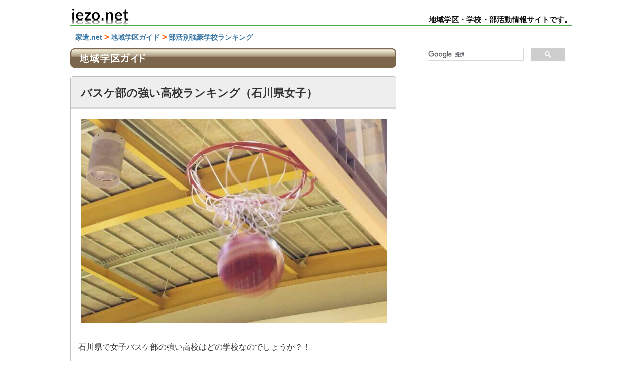

--- FILE ---
content_type: text/html; charset=UTF-8
request_url: https://www.iezo.net/tiikinavi/ishikawa/basketball_hw.html
body_size: 10374
content:
<!DOCTYPE html>
<html lang="ja">

<head>
	<meta charset="UTF-8">
	<title>バスケ部の強い高校ランキング（石川県女子）</title>
	<meta name="description" content="石川県で女子バスケ部の強い高校はどの地域のどの学校なのでしょうか？！過去の石川高校総体の結果をもとに見ていきたいと思います。">
	<meta name="keywords" content="高校,バスケ部,石川県">
	<script type="text/javascript">
	if((navigator.userAgent.indexOf('iPhone') > 0) || navigator.userAgent.indexOf('iPod') > 0 || navigator.userAgent.indexOf('Android') > 0) {
		document.write('<meta name="viewport" content="width=device-width, user-scalable=yes">');
	} else {
		document.write('<meta name="viewport" content="width=1000, user-scalable=yes">');
	}
	</script>
	<link rel="canonical" href="https://www.iezo.net/tiikinavi/ishikawa/basketball_hw.html">
	<link rel="stylesheet" type="text/css" href="../../common/css/base_rp.css">
	<link rel="stylesheet" type="text/css" href="../../common/css/tiikinavi_rp.css">
	<meta property="og:title" content="バスケ部の強い高校ランキング（石川県女子）" />
	<meta property="og:type" content="article" />
	<meta property="og:description" content="石川県で女子バスケ部の強い高校はどの地域のどの学校なのでしょうか？！過去の石川高校総体の結果をもとに見ていきたいと思います。" />
	<meta property="og:url" content="https://www.iezo.net/tiikinavi/ishikawa/basketball_hw.html" />
	<meta property="og:image" content="https://www.iezo.net/tiikinavi/aichi/images/basketball_hw.jpg" />
	<meta property="og:site_name" content="家造.net" />
	<meta property="og:locale" content="ja_JP" />
	<meta property="fb:app_id" content="254996871599568" />
	<meta name="twitter:card" content="summary_large_image">
	<meta name="twitter:site" content="@[iezonet]">
	<script async src="//pagead2.googlesyndication.com/pagead/js/adsbygoogle.js"></script>
	<script>
	     (adsbygoogle = window.adsbygoogle || []).push({
	          google_ad_client: "ca-pub-1265310620098574",
	          enable_page_level_ads: true
	     });
	</script> 
<!-- preconnect dns-prefetch -->
<link rel="preconnect dns-prefetch" href="//www.googletagmanager.com">
<link rel="preconnect dns-prefetch" href="//www.google-analytics.com">
<link rel="preconnect dns-prefetch" href="//ajax.googleapis.com">
<link rel="preconnect dns-prefetch" href="//cdnjs.cloudflare.com">
<link rel="preconnect dns-prefetch" href="//pagead2.googlesyndication.com">
<link rel="preconnect dns-prefetch" href="//googleads.g.doubleclick.net">
<link rel="preconnect dns-prefetch" href="//tpc.googlesyndication.com">
<link rel="preconnect dns-prefetch" href="//ad.doubleclick.net">
<link rel="preconnect dns-prefetch" href="//www.gstatic.com">
<link rel="preconnect dns-prefetch" href="//cse.google.com">
<link rel="preconnect dns-prefetch" href="//fonts.gstatic.com">
<link rel="preconnect dns-prefetch" href="//fonts.googleapis.com">
<link rel="preconnect dns-prefetch" href="//cms.quantserve.com">
<link rel="preconnect dns-prefetch" href="//secure.gravatar.com">
<link rel="preconnect dns-prefetch" href="//cdn.syndication.twimg.com">
<link rel="preconnect dns-prefetch" href="//cdn.jsdelivr.net">
<link rel="preconnect dns-prefetch" href="//images-fe.ssl-images-amazon.com">
<link rel="preconnect dns-prefetch" href="//completion.amazon.com">
<link rel="preconnect dns-prefetch" href="//m.media-amazon.com">
<link rel="preconnect dns-prefetch" href="//i.moshimo.com">
<link rel="preconnect dns-prefetch" href="//aml.valuecommerce.com">
<link rel="preconnect dns-prefetch" href="//dalc.valuecommerce.com">
<link rel="preconnect dns-prefetch" href="//dalb.valuecommerce.com">
</head>

<body>
	<div id="wrapper">
		<!--=============== ヘッダー ===============-->
		<div id="header" class="sp-none">
<div id="header_wrapper">
<a href="https://www.iezo.net/"><img id="logo" src="https://www.iezo.net/forum/wp-content/uploads/2021/07/logo.png" width="120px" alt="家造ネットHOME"/></a>
<span id="h1_index">地域学区・学校・部活動情報サイトです。</span>
</div>
</div>
<div class="pc-none">
<div class="mt20 txtcenter">
<a href="https://www.iezo.net/"><img src="https://www.iezo.net/forum/wp-content/uploads/2025/07/logo_s.jpg" alt="家造ネットHOME" width="200px"/></a>
</div>
<div class="navi">
<div class="navi-in">
<ul class="menu-mobile">
<li>
<a href="https://www.iezo.net/tiikinavi/bukatsu.html"><div class="caption-wrap"><div class="item-label">部活ランキング</div><div class="item-description sub-caption">ranking</div></div></a>
</li>
<li>
<a href="https://www.iezo.net/forum/"><div class="caption-wrap"><div class="item-label">部活大会結果</div><div class="item-description sub-caption">result</div></div></a>
</li>
</ul>
</div>
</div>

</div>


			<!--=============== ヘッダー ===============-->
			<div id="main">
				<!-- パンくず -->
				<div class="mt10">
					<p class="pankuzu"><a href="https://www.iezo.net/" class="pankuzulink">家造.net</a> <span class="pankuzu-arrow">&gt;</span> <a href="https://www.iezo.net/tiikinavi/" class="pankuzulink">地域学区ガイド</a> <span class="pankuzu-arrow">&gt;</span> <a href="https://www.iezo.net/tiikinavi/bukatsu.html" class="pankuzulink">部活別強豪学校ランキング</a></p>
				</div>
				<!-- /パンくず -->
				<!-- タイトル -->
				<div class="titlebar"> <img src="https://www.iezo.net/tiikinavi/images/guide_title.jpg" loading="lazy" /> </div>
				<!-- /タイトル -->
				<div class="tbox02">
					<!-- サブタイトル -->
					<h1 class="ttitle01">バスケ部の強い高校ランキング（石川県女子）</h1>
					<!-- /サブタイトル -->
							<!-- ad -->
							
							<!-- /ad -->
					<!-- 写真 -->
					<div class="mt20 mb30 ml20 mr20 br-pc"><img src="https://www.iezo.net/tiikinavi/aichi/images/basketball_hw.jpg" width="610" height="407" loading="lazy" border="0" alt="バスケットゴールに入ったボール"></div>
					<!-- 写真 -->
					<!-- リード -->
					<div class="mb40 ml15 mr10">
						<p>石川県で女子バスケ部の強い高校はどの学校なのでしょうか？！</p>
						<p>石川高校総体の各年度の結果をもとに見ていきたいと思います。</p>
					</div>
					<!-- /リード -->
					<div class="ml15 mb40 mr10">
						<h2 class="ttext08" id="rank_h">高校ランキング</h2> </div>
					<div class="ml10 mb40 mr10">
						<ul class="ranking_bukatsu">
							<li>鵬学園高校（私）<span class="yushou">七尾市</span></li>
							<li>日本航空高校石川（私）<span class="yushou">輪島市</span></li>
							<li>津幡高校<span class="yushou">津幡町</span></li>
							<li>金沢高校（私）<span class="yushou">金沢市</span></li>
							<li>金沢商業高校<span class="yushou">金沢市</span></li>
							<li>金沢錦丘高校<span class="yushou">金沢市</span></li>
							<li>金沢大学附属高校<span class="yushou">金沢市</span></li>
							<li>金沢西高校<span class="yushou">金沢市</span></li>
							<li>金沢泉丘高校<span class="yushou">金沢市</span></li>
							<li>金沢桜丘高校<span class="yushou">金沢市</span></li>
						</ul>
					</div>
					<!-- ad -->
					<div class="mb40 mt60">
<script async src="https://pagead2.googlesyndication.com/pagead/js/adsbygoogle.js"></script>
<ins class="adsbygoogle"
     style="display:block; text-align:center;"
     data-ad-layout="in-article"
     data-ad-format="fluid"
     data-ad-client="ca-pub-1265310620098574"
     data-ad-slot="2391588765"></ins>
<script>
     (adsbygoogle = window.adsbygoogle || []).push({});
</script>
</div>
					<!-- /ad -->
						<h2 class="ml10 mb20 mt60 mr10 ttext02_m" id="rank_h">高校総体 石川大会結果</h2> 
					<div class="tabs">
					<input id="tab-1" type="radio" name="tab-radio" checked>
					<label class="tab-label" for="tab-1">2025</label>
 
					<input id="tab-2" type="radio" name="tab-radio">
					<label class="tab-label" for="tab-2">2024</label>
 
					<input id="tab-3" type="radio" name="tab-radio">
					<label class="tab-label" for="tab-3">2023</label>
 
					<input id="tab-4" type="radio" name="tab-radio">
					<label class="tab-label" for="tab-4">2022</label>
 
					<input id="tab-5" type="radio" name="tab-radio">
					<label class="tab-label" for="tab-5">～2021</label>
					<div class="tab-content tab-1-content">
					<!-- タイトル -->
					<div class="ml15 mb40 mr10">
						<h3 class="ttext08" id="37">2025年石川高校総体</h3>
					</div>
					<!-- /タイトル -->
					<div class="ml10 mb40 mr10">
						<ol class="rank">
							<li value="1">鵬学園高校（私）<span class="yushou">七尾市</span></li>
							<li value="2">日本航空高校石川（私）<span class="yushou">輪島市</span></li>
							<li value="3">金沢高校（私）<span class="yushou">金沢市</span></li>
							<li value="3">津幡高校<span class="yushou">津幡町</span></li>
							<li value="5">金沢大学附属高校<span class="yushou">金沢市</span></li>
							<li value="5">金沢西高校<span class="yushou">金沢市</span></li>
							<li value="5">金沢商業高校<span class="yushou">金沢市</span></li>
							<li value="5">金沢桜丘高校<span class="yushou">金沢市</span></li>
						</ol>
					</div>
						<div id="btn06"><a href="https://www.iezo.net/forum/basketball-h/122879/" class="btn06">大会結果一覧</a></div>
					</div>
					<div class="tab-content tab-2-content">
					<!-- タイトル -->
					<div class="ml15 mb40 mr10">
						<h3 class="ttext08" id="36">2024年石川高校総体</h3>
					</div>
					<!-- /タイトル -->
					<div class="ml10 mb40 mr10">
						<ol class="rank">
							<li value="1">鵬学園高校（私）<span class="yushou">七尾市</span></li>
							<li value="2">津幡高校<span class="yushou">津幡町</span></li>
							<li value="3">日本航空高校石川（私）<span class="yushou">輪島市</span></li>
							<li value="3">金沢高校（私）<span class="yushou">金沢市</span></li>
							<li value="5">金沢泉丘高校<span class="yushou">金沢市</span></li>
							<li value="5">金沢大学附属高校<span class="yushou">金沢市</span></li>
							<li value="5">金沢桜丘高校<span class="yushou">金沢市</span></li>
							<li value="5">金沢西高校<span class="yushou">金沢市</span></li>
						</ol>
					</div>
						<div id="btn06"><a href="https://www.iezo.net/forum/basketball-h/97939/" class="btn06">大会結果一覧</a></div>
					</div>
					<div class="tab-content tab-3-content">
					<!-- タイトル -->
					<div class="ml15 mb40 mr10">
						<h3 class="ttext08" id="35">2023年石川高校総体</h3>
					</div>
					<!-- /タイトル -->
					<div class="ml10 mb40 mr10">
						<ol class="rank">
							<li value="1">日本航空高校石川（私）<span class="yushou">輪島市</span></li>
							<li value="2">津幡高校<span class="yushou">津幡町</span></li>
							<li value="3">鵬学園高校（私）<span class="yushou">七尾市</span></li>
							<li value="3">金沢高校（私）<span class="yushou">金沢市</span></li>
							<li value="5">金沢商業高校<span class="yushou">金沢市</span></li>
							<li value="5">金沢西高校<span class="yushou">金沢市</span></li>
							<li value="5">金沢泉丘高校<span class="yushou">金沢市</span></li>
							<li value="5">金沢大学附属高校<span class="yushou">金沢市</span></li>
						</ol>
					</div>
						<div id="btn06"><a href="https://www.iezo.net/forum/basketball-h/75084/" class="btn06">大会結果一覧</a></div>
					</div>
					<div class="tab-content tab-4-content">
					<!-- タイトル -->
					<div class="ml15 mb40 mr10">
						<h3 class="ttext08" id="34">2022年石川高校総体</h3>
					</div>
					<!-- /タイトル -->
					<div class="ml10 mb40 mr10">
						<ol class="rank">
							<li value="1">鵬学園高校（私）<span class="yushou">七尾市</span></li>
							<li value="2">日本航空高校石川（私）<span class="yushou">輪島市</span></li>
							<li value="3">金沢商業高校<span class="yushou">金沢市</span></li>
							<li value="3">金沢錦丘高校<span class="yushou">金沢市</span></li>
							<li value="5">金沢泉丘高校<span class="yushou">金沢市</span></li>
							<li value="5">小松高校<span class="yushou">小松市</span></li>
							<li value="5">星稜高校（私）<span class="yushou">金沢市</span></li>
							<li value="5">金沢大学附属高校<span class="yushou">金沢市</span></li>
						</ol>
					</div>
						<div id="btn06"><a href="https://www.iezo.net/forum/basketball-h/48690/" class="btn06">大会結果一覧</a></div>
					</div>
					<div class="tab-content tab-5-content">
					<!-- タイトル -->
					<div class="ml15 mb40 mr10">
						<h3 class="ttext08" id="33">2021年石川高校総体</h3>
					</div>
					<!-- /タイトル -->
					<div class="ml10 mb40 mr10">
						<ol class="rank">
							<li value="1">鵬学園高校（私）<span class="yushou">七尾市</span></li>
							<li value="2">津幡高校<span class="yushou">津幡町</span></li>
							<li value="3">金沢高校（私）<span class="yushou">金沢市</span></li>
							<li value="4">金沢西高校<span class="yushou">金沢市</span></li>
							<li value="5">金沢桜丘高校<span class="yushou">金沢市</span></li>
							<li value="5">金沢泉丘高校<span class="yushou">金沢市</span></li>
							<li value="5">星稜高校（私）<span class="yushou">金沢市</span></li>
							<li value="5">小松商業高校<span class="yushou">小松市</span></li>
						</ol>
					</div>
						<div id="btn06"><a href="https://www.iezo.net/forum/basketball-h/28506/" class="btn06">大会結果一覧</a></div>
					<!-- タイトル -->
					<div class="ml15 mb40 mr10">
						<h3 class="ttext08" id="32">2020年石川高校総体</h3>
						<p class="mt20">新型コロナウィルス感染拡大防止のため、大会は中止となりました。</p>
					</div>
					<!-- /タイトル -->
						<div id="btn06"><a href="https://www.iezo.net/forum/basketball-h/13445/" class="btn06">日程・組合せ・結果</a></div>
					<!-- タイトル -->
					<div class="ml15 mb40 mr10">
						<h3 class="ttext08" id="31">2019年石川高校総体</h3> </div>
					<!-- /タイトル -->
					<div class="ml10 mb40 mr10">
						<ol class="rank">
							<li value="1">鵬学園高校（私）<span class="yushou">七尾市</span></li>
							<li value="2">津幡高校<span class="yushou">津幡町</span></li>
							<li value="3">金沢商業高校<span class="yushou">金沢市</span></li>
							<li value="3">金沢西高校<span class="yushou">金沢市</span></li>
							<li value="5">小松商業高校<span class="yushou">小松市</span></li>
							<li value="5">金沢二水高校<span class="yushou">金沢市</span></li>
							<li value="5">金沢高校（私）<span class="yushou">金沢市</span></li>
							<li value="5">日本航空高校石川（私）<span class="yushou">輪島市</span></li>
						</ol>
					</div>
						<div id="btn06"><a href="https://www.iezo.net/forum/basketball-h/3359/" class="btn06">石川大会結果一覧</a></div>
					<!-- タイトル -->
					<div class="ml15 mb40 mr10">
						<h3 class="ttext08" id="30">平成30年石川高校総体</h3> </div>
					<!-- /タイトル -->
					<div class="ml10 mb40 mr10">
						<ol class="rank">
							<li value="1">津幡高校<span class="yushou">津幡町</span></li>
							<li value="2">鵬学園高校（私）<span class="yushou">七尾市</span></li>
							<li value="3">金沢西高校<span class="yushou">金沢市</span></li>
							<li value="3">金沢商業高校<span class="yushou">金沢市</span></li>
							<li value="5">小松商業高校<span class="yushou">小松市</span></li>
							<li value="5">金沢高校（私）<span class="yushou">金沢市</span></li>
							<li value="5">日本航空高校石川（私）<span class="yushou">輪島市</span></li>
							<li value="5">金沢学院高校（私）<span class="yushou">金沢市</span></li>
						</ol>
					</div>
					<!-- タイトル -->
					<div class="ml15 mb40 mr10">
						<h3 class="ttext08" id="29">平成29年石川高校総体</h3> </div>
					<!-- /タイトル -->
					<div class="ml10 mb40 mr10">
						<ol class="rank">
							<li value="1">津幡高校<span class="yushou">津幡町</span></li>
							<li value="2">鵬学園高校（私）<span class="yushou">七尾市</span></li>
							<li value="3">金沢高校（私）<span class="yushou">金沢市</span></li>
							<li value="3">金沢西高校<span class="yushou">金沢市</span></li>
							<li value="5">金沢商業高校<span class="yushou">金沢市</span></li>
							<li value="5">日本航空高校石川（私）<span class="yushou">輪島市</span></li>
							<li value="5">金沢学院高校（私）<span class="yushou">金沢市</span></li>
							<li value="5">小松商業高校<span class="yushou">小松市</span></li>
						</ol>
					</div>
					<!-- タイトル -->
					<div class="ml15 mb40 mr10">
						<h3 class="ttext08" id="28">平成28年石川高校総体</h3> </div>
					<!-- /タイトル -->
					<div class="ml10 mb40 mr10">
						<ol class="rank">
							<li value="1">津幡高校<span class="yushou">津幡町</span></li>
							<li value="2">鵬学園高校（私）<span class="yushou">七尾市</span></li>
							<li value="3">金沢西高校<span class="yushou">金沢市</span></li>
							<li value="3">金沢二水高校<span class="yushou">金沢市</span></li>
							<li value="5">日本航空高校石川（私）<span class="yushou">輪島市</span></li>
							<li value="5">金沢高校（私）<span class="yushou">金沢市</span></li>
							<li value="5">金沢学院高校（私）<span class="yushou">金沢市</span></li>
							<li value="5">小松明峰高校<span class="yushou">小松市</span></li>
						</ol>
					</div>
					<!-- タイトル -->
					<div class="ml15 mb40 mr10">
						<h3 class="ttext08" id="27">平成27年石川高校総体</h3> </div>
					<!-- /タイトル -->
					<div class="ml10 mb40 mr10">
						<ol class="rank">
							<li value="1">津幡高校<span class="yushou">津幡町</span></li>
							<li value="2">鵬学園高校（私）<span class="yushou">七尾市</span></li>
							<li value="3">金沢高校（私）<span class="yushou">金沢市</span></li>
							<li value="3">金沢西高校<span class="yushou">金沢市</span></li>
							<li value="5">金沢学院高校（私）<span class="yushou">金沢市</span></li>
							<li value="5">金沢商業高校<span class="yushou">金沢市</span></li>
							<li value="5">小松商業高校<span class="yushou">小松市</span></li>
							<li value="5">金沢二水高校<span class="yushou">金沢市</span></li>
						</ol>
					</div>
					</div>
					</div>
					<!-- ad -->
					
						<div id="btn06"><a href="https://www.iezo.net/forum/teaching-materials/82249/" class="btn06">中高生のための身長サプリ</a></div>
<div class="mb40 mt60">
<script async src="https://pagead2.googlesyndication.com/pagead/js/adsbygoogle.js"></script>
<ins class="adsbygoogle"
     style="display:block; text-align:center;"
     data-ad-layout="in-article"
     data-ad-format="fluid"
     data-ad-client="ca-pub-1265310620098574"
     data-ad-slot="4268966581"></ins>
<script>
     (adsbygoogle = window.adsbygoogle || []).push({});
</script>
</div>
					<div class="ml15 mr10">
						<p class="txtLL orange b">PR</p>
					</div>
					<!-- /ad -->
						<div class="mb30">
							<ul class="t_nav_bukken03">
								<li>
									<div id="btn07"><a href="https://www.infotop.jp/click.php?aid=344907&iid=88657" target="_blank" rel="noopener">バスケ上達法</a></div>
								</li>
								<li>
									<div id="btn07"><a href="https://www.infotop.jp/click.php?aid=344907&iid=86418" target="_blank" rel="noopener">ジャンプ力UPの方法</a></div>
								</li>
							</ul>
						</div>
					<div class="mb40 ml15 mr10">
						<p>各ランキングは、当サイト内で石川高校総体の過去4年間の成績を独自にポイント化して算出したものです。</p>
						<p>高校男子、中学校の強豪校については以下から。</p>
						<div class="mb30">
							<ul class="t_nav_bukken03">
								<li>
									<div id="btn07"><a href="basketball_j.html">中学男子</a></div>
								</li>
								<li>
									<div id="btn07"><a href="basketball_jw.html">中学女子</a></div>
								</li>
								<li>
									<div id="btn07"><a href="basketball_h.html">高校男子</a></div>
								</li>
							</ul>
						</div>
					</div>
					<!-- タイトル -->
					<div class="ml15 mb40 mr10">
						<h3 class="ttext08">その他の大会の結果</h3> </div>
					<!-- /タイトル -->
					<div class="w600">
						<div class="mb10">
							<div class="menu02">
								<label for="Panel6" class="mokuji"><span class="justified icon"></span><span class="ml30">ウィンターカップ予選</span></label>
								<input type="checkbox" id="Panel6" class="on-off" />
								<ul>
									<li><a href="https://www.iezo.net/forum/basketball-h/132933/">ウィンターカップ予選2025</a></li>
									<li><a href="https://www.iezo.net/forum/basketball-h/107372/">ウィンターカップ予選2024</a></li>
									<li><a href="https://www.iezo.net/forum/basketball-h/87314/">ウィンターカップ予選2023</a></li>
									<li><a href="https://www.iezo.net/forum/basketball-h/61045/">ウィンターカップ予選2022</a></li>
									<li><a href="https://www.iezo.net/forum/basketball-h/36084/">ウィンターカップ予選2021</a></li>
									<li><a href="https://www.iezo.net/forum/basketball-h/16713/">ウィンターカップ予選2020</a></li>
									<li><a href="https://www.iezo.net/forum/basketball-h/6238/">ウィンターカップ予選2019</a></li>
									<li><a href="https://www.iezo.net/forum/basketball-h/665/">ウィンターカップ予選2018</a></li>
								</ul>
							</div>
						</div>
					</div>
					<div class="w600">
						<div class="mb60">
							<div class="menu02">
								<label for="Panel7" class="mokuji"><span class="justified icon"></span><span class="ml30">新人大会</span></label>
								<input type="checkbox" id="Panel7" class="on-off" />
								<ul>
									<li><a href="https://www.iezo.net/forum/basketball-h/140899/">2025年度新人大会</a></li>
									<li><a href="https://www.iezo.net/forum/basketball-h/112676/">2024年度新人大会</a></li>
									<li><a href="https://www.iezo.net/forum/basketball-h/94638/">2023年度新人大会</a></li>
									<li><a href="https://www.iezo.net/forum/basketball-h/68695/">2022年度新人大会</a></li>
									<li><a href="https://www.iezo.net/forum/basketball-h/41850/">2021年度新人大会</a></li>
									<li><a href="https://www.iezo.net/forum/basketball-h/22929/">2020年度新人大会</a></li>
									<li><a href="https://www.iezo.net/forum/basketball-h/9389/">2019年度新人大会</a></li>
								</ul>
							</div>
						</div>
					</div>
					<!-- ad -->
					<a href="https://www.iezo.net/tiikinavi/bukatsu.html" class="b_rank link01">部活RANK<br>TOP</a>

					<!-- /ad -->
						<!-- link -->
											<h2 class="ml10 mb40 mt60 mr10 ttext02_m" id="rank_h">都道府県別高校バスケ強豪校</h2> 
					<div class="w600">
						<div class="mb10">
							<div class="menu02">
								<label for="Panel111" class="mokuji"><span class="justified icon"></span><span class="ml30">北海道・東北エリア</span></label>
								<input type="checkbox" id="Panel111" class="on-off" />
								<ul>
									<li><a href="https://www.iezo.net/tiikinavi/hokkaido/basketball_hw.html">北海道</a></li>
									<li><a href="https://www.iezo.net/tiikinavi/aomori/basketball_hw.html">青森県</a></li>
									<li><a href="https://www.iezo.net/tiikinavi/iwate/basketball_hw.html">岩手県</a></li>
									<li><a href="https://www.iezo.net/tiikinavi/akita/basketball_hw.html">秋田県</a></li>
									<li><a href="https://www.iezo.net/tiikinavi/miyagi/basketball_hw.html">宮城県</a></li>
									<li><a href="https://www.iezo.net/tiikinavi/yamagata/basketball_hw.html">山形県</a></li>
									<li><a href="https://www.iezo.net/tiikinavi/fukushima/basketball_hw.html">福島県</a></li>
								</ul>
							</div>
						</div>
					</div>
					<div class="w600">
						<div class="mb10">
							<div class="menu02">
								<label for="Panel222" class="mokuji"><span class="justified icon"></span><span class="ml30">関東エリア</span></label>
								<input type="checkbox" id="Panel222" class="on-off" />
								<ul>
									<li><a href="https://www.iezo.net/tiikinavi/tokyo/basketball_hw.html">東京都</a></li>
									<li><a href="https://www.iezo.net/tiikinavi/kanagawa/basketball_hw.html">神奈川県</a></li>
									<li><a href="https://www.iezo.net/tiikinavi/chiba/basketball_hw.html">千葉県</a></li>
									<li><a href="https://www.iezo.net/tiikinavi/saitama/basketball_hw.html">埼玉県</a></li>
									<li><a href="https://www.iezo.net/tiikinavi/ibaraki/basketball_hw.html">茨城県</a></li>
									<li><a href="https://www.iezo.net/tiikinavi/gunma/basketball_hw.html">群馬県</a></li>
									<li><a href="https://www.iezo.net/tiikinavi/tochigi/basketball_hw.html">栃木県</a></li>
								</ul>
							</div>
						</div>
					</div>
					<div class="w600">
						<div class="mb10">
							<div class="menu02">
								<label for="Panel333" class="mokuji"><span class="justified icon"></span><span class="ml30">甲信・北陸エリア</span></label>
								<input type="checkbox" id="Panel333" class="on-off" />
								<ul>
									<li><a href="https://www.iezo.net/tiikinavi/nagano/basketball_hw.html">長野県</a></li>
									<li><a href="https://www.iezo.net/tiikinavi/yamanashi/basketball_hw.html">山梨県</a></li>
									<li><a href="https://www.iezo.net/tiikinavi/niigata/basketball_hw.html">新潟県</a></li>
									<li><a href="https://www.iezo.net/tiikinavi/toyama/basketball_hw.html">富山県</a></li>
									<li><a href="https://www.iezo.net/tiikinavi/ishikawa/basketball_hw.html">石川県</a></li>
									<li><a href="https://www.iezo.net/tiikinavi/fukui/basketball_hw.html">福井県</a></li>
								</ul>
							</div>
						</div>
					</div>
					<div class="w600">
						<div class="mb10">
							<div class="menu02">
								<label for="Panel444" class="mokuji"><span class="justified icon"></span><span class="ml30">東海エリア</span></label>
								<input type="checkbox" id="Panel444" class="on-off" />
								<ul>
									<li><a href="https://www.iezo.net/tiikinavi/aichi/basketball_hw.html">愛知県</a></li>
									<li><a href="https://www.iezo.net/tiikinavi/gifu/basketball_hw.html">岐阜県</a></li>
									<li><a href="https://www.iezo.net/tiikinavi/mie/basketball_hw.html">三重県</a></li>
									<li><a href="https://www.iezo.net/tiikinavi/shizuoka/basketball_hw.html">静岡県</a></li>
								</ul>
							</div>
						</div>
					</div>
					<div class="w600">
						<div class="mb10">
							<div class="menu02">
								<label for="Panel555" class="mokuji"><span class="justified icon"></span><span class="ml30">関西エリア</span></label>
								<input type="checkbox" id="Panel555" class="on-off" />
								<ul>
									<li><a href="https://www.iezo.net/tiikinavi/osaka/basketball_hw.html">大阪府</a></li>
									<li><a href="https://www.iezo.net/tiikinavi/hyogo/basketball_hw.html">兵庫県</a></li>
									<li><a href="https://www.iezo.net/tiikinavi/kyoto/basketball_hw.html">京都府</a></li>
									<li><a href="https://www.iezo.net/tiikinavi/shiga/basketball_hw.html">滋賀県</a></li>
									<li><a href="https://www.iezo.net/tiikinavi/nara/basketball_hw.html">奈良県</a></li>
									<li><a href="https://www.iezo.net/tiikinavi/wakayama/basketball_hw.html">和歌山県</a></li>
								</ul>
							</div>
						</div>
					</div>
					<div class="w600">
						<div class="mb10">
							<div class="menu02">
								<label for="Panel666" class="mokuji"><span class="justified icon"></span><span class="ml30">中国エリア</span></label>
								<input type="checkbox" id="Panel666" class="on-off" />
								<ul>
									<li><a href="https://www.iezo.net/tiikinavi/hiroshima/basketball_hw.html">広島県</a></li>
									<li><a href="https://www.iezo.net/tiikinavi/okayama/basketball_hw.html">岡山県</a></li>
									<li><a href="https://www.iezo.net/tiikinavi/yamaguchi/basketball_hw.html">山口県</a></li>
									<li><a href="https://www.iezo.net/tiikinavi/shimane/basketball_hw.html">島根県</a></li>
									<li><a href="https://www.iezo.net/tiikinavi/tottori/basketball_hw.html">鳥取県</a></li>
								</ul>
							</div>
						</div>
					</div>
					<div class="w600">
						<div class="mb10">
							<div class="menu02">
								<label for="Panel777" class="mokuji"><span class="justified icon"></span><span class="ml30">四国エリア</span></label>
								<input type="checkbox" id="Panel777" class="on-off" />
								<ul>
									<li><a href="https://www.iezo.net/tiikinavi/ehime/basketball_hw.html">愛媛県</a></li>
									<li><a href="https://www.iezo.net/tiikinavi/tokushima/basketball_hw.html">徳島県</a></li>
									<li><a href="https://www.iezo.net/tiikinavi/kagawa/basketball_hw.html">香川県</a></li>
									<li><a href="https://www.iezo.net/tiikinavi/kochi/basketball_hw.html">高知県</a></li>
								</ul>
							</div>
						</div>
					</div>
					<div class="w600">
						<div class="mb60">
							<div class="menu02">
								<label for="Panel888" class="mokuji"><span class="justified icon"></span><span class="ml30">九州エリア</span></label>
								<input type="checkbox" id="Panel888" class="on-off" />
								<ul>
									<li><a href="https://www.iezo.net/tiikinavi/fukuoka/basketball_hw.html">福岡県</a></li>
									<li><a href="https://www.iezo.net/tiikinavi/kagoshima/basketball_hw.html">鹿児島県</a></li>
									<li><a href="https://www.iezo.net/tiikinavi/kumamoto/basketball_hw.html">熊本県</a></li>
									<li><a href="https://www.iezo.net/tiikinavi/nagasaki/basketball_hw.html">長崎県</a></li>
									<li><a href="https://www.iezo.net/tiikinavi/miyazaki/basketball_hw.html">宮崎県</a></li>
									<li><a href="https://www.iezo.net/tiikinavi/oita/basketball_hw.html">大分県</a></li>
									<li><a href="https://www.iezo.net/tiikinavi/saga/basketball_hw.html">佐賀県</a></li>
									<li><a href="https://www.iezo.net/tiikinavi/okinawa/basketball_hw.html">沖縄県</a></li>
								</ul>
							</div>
						</div>
					</div>
							<div id="btn07"><a href="https://www.iezo.net/tiikinavi/basketball_hw.html" class="btn07">全国ランキング</a></div>
					<h2 class="ml10 mb40 mt60 mr10 ttext02_m" id="rank_h">高校バスケ大会結果と動画</h2> 
					<h3 class="ml10 mb40 mt60 mr10 ttext02_l">全国大会</h3>
					<div class="w600">
						<div class="mb10">
							<div class="menu02">
								<label for="Panel999" class="mokuji"><span class="justified icon"></span><span class="ml30">インターハイ</span></label>
								<input type="checkbox" id="Panel999" class="on-off" />
								<ul>
									<li><a href="https://www.iezo.net/forum/basketball-h/121927/">インターハイ2025</a></li>
									<li><a href="https://www.iezo.net/forum/basketball-h/97479/">インターハイ2024</a></li>
									<li><a href="https://www.iezo.net/forum/basketball-h/71905/">インターハイ2023</a></li>
									<li><a href="https://www.iezo.net/forum/basketball-h/45988/">インターハイ2022</a></li>
									<li><a href="https://www.iezo.net/forum/basketball-h/24789/">インターハイ2021</a></li>
									<li><a href="https://www.iezo.net/forum/basketball-h/11698/">インターハイ2020</a></li>
									<li><a href="https://www.iezo.net/forum/basketball-h/1693/">インターハイ2019</a></li>
								</ul>
							</div>
						</div>
					</div>
					<div class="w600">
						<div class="mb60">
							<div class="menu02">
								<label for="Panel998" class="mokuji"><span class="justified icon"></span><span class="ml30">ウィンターカップ</span></label>
								<input type="checkbox" id="Panel998" class="on-off" />
								<ul>
									<li><a href="https://www.iezo.net/forum/basketball-h/132834/">ウィンターカップ2025</a></li>
									<li><a href="https://www.iezo.net/forum/basketball-h/107319/">ウィンターカップ2024</a></li>
									<li><a href="https://www.iezo.net/forum/basketball-h/87221/">ウィンターカップ2023</a></li>
									<li><a href="https://www.iezo.net/forum/basketball-h/60938/">ウィンターカップ2022</a></li>
									<li><a href="https://www.iezo.net/forum/basketball-h/31829/">ウィンターカップ2021</a></li>
									<li><a href="https://www.iezo.net/forum/basketball-h/14971/">ウィンターカップ2020</a></li>
									<li><a href="https://www.iezo.net/forum/basketball-h/6268/">ウィンターカップ2019</a></li>
									<li><a href="https://www.iezo.net/forum/basketball-h/291/">ウィンターカップ2018</a></li>
								</ul>
							</div>
						</div>
					</div>
					<h3 class="ml10 mb40 mt60 mr10 ttext02_l">都道府県大会・ブロック大会</h3>
					<div class="w600">
						<div class="mb10">
							<div class="menu02">
								<label for="Panel999-2" class="mokuji"><span class="justified icon"></span><span class="ml30">インターハイ予選</span></label>
								<input type="checkbox" id="Panel999-2" class="on-off" />
								<ul>
									<li><a href="https://www.iezo.net/forum/basketball-h/121929/">インターハイ予選2025</a></li>
									<li><a href="https://www.iezo.net/forum/basketball-h/97589/">インターハイ予選2024</a></li>
									<li><a href="https://www.iezo.net/forum/basketball-h/72445/">インターハイ予選2023</a></li>
									<li><a href="https://www.iezo.net/forum/basketball-h/46492/">インターハイ予選2022</a></li>
									<li><a href="https://www.iezo.net/forum/basketball-h/25902/">インターハイ予選2021</a></li>
									<li><a href="https://www.iezo.net/forum/basketball-h/12590/">インターハイ予選2020</a></li>
									<li><a href="https://www.iezo.net/forum/basketball-h/2867/">インターハイ予選2019</a></li>
								</ul>
							</div>
						</div>
					</div>
					<div class="w600">
						<div class="mb10">
							<div class="menu02">
								<label for="Panel998-2" class="mokuji"><span class="justified icon"></span><span class="ml30">ウィンターカップ予選</span></label>
								<input type="checkbox" id="Panel998-2" class="on-off" />
								<ul>
									<li><a href="https://www.iezo.net/forum/basketball-h/132841/">ウィンターカップ予選2025</a></li>
									<li><a href="https://www.iezo.net/forum/basketball-h/107321/">ウィンターカップ予選2024</a></li>
									<li><a href="https://www.iezo.net/forum/basketball-h/87228/">ウィンターカップ予選2023</a></li>
									<li><a href="https://www.iezo.net/forum/basketball-h/60943/">ウィンターカップ予選2022</a></li>
									<li><a href="https://www.iezo.net/forum/basketball-h/36001/">ウィンターカップ予選2021</a></li>
									<li><a href="https://www.iezo.net/forum/basketball-h/16343/">ウィンターカップ予選2020</a></li>
									<li><a href="https://www.iezo.net/forum/basketball-h/6270/">ウィンターカップ予選2019</a></li>
								</ul>
							</div>
						</div>
					</div>
					<div class="w600">
						<div class="mb60">
							<div class="menu02">
								<label for="Panel998-3" class="mokuji"><span class="justified icon"></span><span class="ml30">新人大会</span></label>
								<input type="checkbox" id="Panel998-3" class="on-off" />
								<ul>
									<li><a href="https://www.iezo.net/forum/basketball-h/140778/">2025年度新人大会</a></li>
									<li><a href="https://www.iezo.net/forum/basketball-h/112602/">2024年度新人大会</a></li>
									<li><a href="https://www.iezo.net/forum/basketball-h/94530/">2023年度新人大会</a></li>
									<li><a href="https://www.iezo.net/forum/basketball-h/68578/">2022年度新人大会</a></li>
									<li><a href="https://www.iezo.net/forum/basketball-h/41715/">2021年度新人大会</a></li>
									<li><a href="https://www.iezo.net/forum/basketball-h/19551/">2020年度新人大会</a></li>
									<li><a href="https://www.iezo.net/forum/basketball-h/9442/">2019年度新人大会</a></li>
								</ul>
							</div>
						</div>
					</div>
						<!-- /link -->
					<!-- タイトル -->
					<div class="ml15 mb40 mr10 mt30">
						<h3 class="ttext08">石川県 部活別強豪学校ランキング</h3> </div>
					<!-- /タイトル -->
					<div class="w600">
						<div class="mb10">
							<div class="menu02">
								<label for="Panel1-1" class="mokuji"><span class="justified icon"></span><span class="ml30">小学校</span></label>
								<input type="checkbox" id="Panel1-1" class="on-off" />
								<ul>
									<li><a href="baseball_b.html">少年野球</a></li>
									<li><a href="soccer_b.html">U-12少年サッカー</a></li>
									<li><a href="basketball_b.html">ミニバス男子</a></li>
									<li><a href="basketball_g.html">ミニバス女子</a></li>
								</ul>
							</div>
						</div>
					</div>
					<div class="w600">
						<div class="mb10">
							<div class="menu02">
								<label for="Panel1" class="mokuji"><span class="justified icon"></span><span class="ml30">中学校男子</span></label>
								<input type="checkbox" id="Panel1" class="on-off" />
								<ul>
									<li><a href="baseball_j.html">野球</a></li>
									<li><a href="soccer_j.html">サッカー</a></li>
									<li><a href="basketball_j.html">バスケットボール</a></li>
									<li><a href="volleyball_j.html">バレーボール</a></li>
									<li><a href="tennis_j.html">テニス</a></li>
									<li><a href="badminton_j.html">バドミントン</a></li>
									<li><a href="tabletennis_j.html">卓球</a></li>
									<li><a href="athletics_j.html">陸上</a></li>
									<li><a href="handball_j.html">ハンドボール</a></li>
								</ul>
							</div>
						</div>
					</div>
					<div class="w600">
						<div class="mb10">
							<div class="menu02">
								<label for="Panel3" class="mokuji"><span class="justified icon"></span><span class="ml30">中学校女子</span></label>
								<input type="checkbox" id="Panel3" class="on-off" />
								<ul>
									<li><a href="basketball_jw.html">バスケットボール</a></li>
									<li><a href="volleyball_jw.html">バレーボール</a></li>
									<li><a href="tennis_jw.html">テニス</a></li>
									<li><a href="badminton_jw.html">バドミントン</a></li>
									<li><a href="tabletennis_jw.html">卓球</a></li>
									<li><a href="athletics_jw.html">陸上</a></li>
									<li><a href="handball_jw.html">ハンドボール</a></li>
								</ul>
							</div>
						</div>
					</div>
					<div class="w600">
						<div class="mb10">
							<div class="menu02">
								<label for="Panel2" class="mokuji"><span class="justified icon"></span><span class="ml30">高校男子</span></label>
								<input type="checkbox" id="Panel2" class="on-off" />
								<ul>
									<li><a href="baseball_h.html">野球</a></li>
									<li><a href="soccer_h.html">サッカー</a></li>
									<li><a href="basketball_h.html">バスケットボール</a></li>
									<li><a href="volleyball_h.html">バレーボール</a></li>
									<li><a href="tennis_h.html">テニス</a></li>
									<li><a href="badminton_h.html">バドミントン</a></li>
									<li><a href="tabletennis_h.html">卓球</a></li>
									<li><a href="athletics_h.html">陸上</a></li>
									<li><a href="handball_h.html">ハンドボール</a></li>
								</ul>
							</div>
						</div>
					</div>
					<div class="w600">
						<div class="mb10">
							<div class="menu02">
								<label for="Panel4" class="mokuji"><span class="justified icon"></span><span class="ml30">高校女子</span></label>
								<input type="checkbox" id="Panel4" class="on-off" />
								<ul>
									<li><a href="basketball_hw.html">バスケットボール</a></li>
									<li><a href="volleyball_hw.html">バレーボール</a></li>
									<li><a href="tennis_hw.html">テニス</a></li>
									<li><a href="badminton_hw.html">バドミントン</a></li>
									<li><a href="tabletennis_hw.html">卓球</a></li>
									<li><a href="athletics_hw.html">陸上</a></li>
									<li><a href="handball_hw.html">ハンドボール</a></li>
								</ul>
							</div>
						</div>
					</div>
						<div id="btn06"><a href="https://www.iezo.net/tiikinavi/bukatsu.html" class="btn06">部活別ランキングTOP</a></div>
				</div>
			</div>
			<!--=============== /コンテンツ ===============-->
			<!--=============== 右サイドコンテンツ ===============-->
			<div id="side">
				<!-- 右ナビ -->
				<div id="search" class="mt30 mb15">
<script>
  (function() {
    var cx = '004828945160158340977:srbnzg3cfja';
    var gcse = document.createElement('script');
    gcse.type = 'text/javascript';
    gcse.async = true;
    gcse.src = 'https://cse.google.com/cse.js?cx=' + cx;
    var s = document.getElementsByTagName('script')[0];
    s.parentNode.insertBefore(gcse, s);
  })();
</script>
<gcse:search></gcse:search>
</div>

<div class="sidetop-ad_r">
<script async src="https://pagead2.googlesyndication.com/pagead/js/adsbygoogle.js?client=ca-pub-1265310620098574"
     crossorigin="anonymous"></script>
<!-- iezo右サイドラージ -->
<ins class="adsbygoogle"
     style="display:block"
     data-ad-client="ca-pub-1265310620098574"
     data-ad-slot="2855332042"
     data-ad-format="auto"></ins>
<script>
     (adsbygoogle = window.adsbygoogle || []).push({});
</script></div>

					<div class="mt50">
<div class="sidetop-ad">
<p class="sttext01">部活強豪校ランキング</p>
							<div class="mb10">
								<div class="menu02">
									<label for="Panel001-1" class="mokuji"><span class="justified icon"></span><span class="ml30">北海道・東北エリア</span></label>
									<input type="checkbox" id="Panel001-1" class="on-off" />
									<ul>
										<li><a href="https://www.iezo.net/tiikinavi/bukatsu.html#hokkaido">北海道</a></li>
										<li><a href="https://www.iezo.net/tiikinavi/bukatsu.html#aomori">青森県</a></li>
										<li><a href="https://www.iezo.net/tiikinavi/bukatsu.html#iwate">岩手県</a></li>
										<li><a href="https://www.iezo.net/tiikinavi/bukatsu.html#akita">秋田県</a></li>
										<li><a href="https://www.iezo.net/tiikinavi/bukatsu.html#miyagi">宮城県</a></li>
										<li><a href="https://www.iezo.net/tiikinavi/bukatsu.html#yamagata">山形県</a></li>
										<li><a href="https://www.iezo.net/tiikinavi/bukatsu.html#fukushima">福島県</a></li>
									</ul>
								</div>
							</div>
							<div class="mb10">
								<div class="menu02">
									<label for="Panel001-2" class="mokuji"><span class="justified icon"></span><span class="ml30">関東エリア</span></label>
									<input type="checkbox" id="Panel001-2" class="on-off" />
									<ul>
										<li><a href="https://www.iezo.net/tiikinavi/tokyo/">東京都</a></li>
										<li><a href="https://www.iezo.net/tiikinavi/kanagawa/">神奈川県</a></li>
										<li><a href="https://www.iezo.net/tiikinavi/chiba/">千葉県</a></li>
										<li><a href="https://www.iezo.net/tiikinavi/saitama/">埼玉県</a></li>
										<li><a href="https://www.iezo.net/tiikinavi/ibaraki/">茨城県</a></li>
										<li><a href="https://www.iezo.net/tiikinavi/gunma/">群馬県</a></li>
										<li><a href="https://www.iezo.net/tiikinavi/tochigi/">栃木県</a></li>
										<li><a href="https://www.iezo.net/tiikinavi/bukatsu.html#yamanashi">山梨県</a></li>
									</ul>
								</div>
							</div>
							<div class="mb10">
								<div class="menu02">
									<label for="Panel001-3" class="mokuji"><span class="justified icon"></span><span class="ml30">甲信・北陸エリア</span></label>
									<input type="checkbox" id="Panel001-3" class="on-off" />
									<ul>
										<li><a href="https://www.iezo.net/tiikinavi/bukatsu.html#nagano">長野県</a></li>
										<li><a href="https://www.iezo.net/tiikinavi/bukatsu.html#niigata">新潟県</a></li>
										<li><a href="https://www.iezo.net/tiikinavi/bukatsu.html#toyama">富山県</a></li>
										<li><a href="https://www.iezo.net/tiikinavi/bukatsu.html#ishikawa">石川県</a></li>
										<li><a href="https://www.iezo.net/tiikinavi/bukatsu.html#fukui">福井県</a></li>
									</ul>
								</div>
							</div>
							<div class="mb10">
								<div class="menu02">
									<label for="Panel001-4" class="mokuji"><span class="justified icon"></span><span class="ml30">東海エリア</span></label>
									<input type="checkbox" id="Panel001-4" class="on-off" />
									<ul>
										<li><a href="https://www.iezo.net/tiikinavi/bukatsu.html#aichi">愛知県</a></li>
										<li><a href="https://www.iezo.net/tiikinavi/bukatsu.html#gifu">岐阜県</a></li>
										<li><a href="https://www.iezo.net/tiikinavi/bukatsu.html#mie">三重県</a></li>
										<li><a href="https://www.iezo.net/tiikinavi/bukatsu.html#shizuoka">静岡県</a></li>
									</ul>
								</div>
							</div>
							<div class="mb10">
								<div class="menu02">
									<label for="Panel001-5" class="mokuji"><span class="justified icon"></span><span class="ml30">近畿エリア</span></label>
									<input type="checkbox" id="Panel001-5" class="on-off" />
									<ul>
										<li><a href="https://www.iezo.net/tiikinavi/bukatsu.html#osaka">大阪府</a></li>
										<li><a href="https://www.iezo.net/tiikinavi/bukatsu.html#hyogo">兵庫県</a></li>
										<li><a href="https://www.iezo.net/tiikinavi/bukatsu.html#kyoto">京都府</a></li>
										<li><a href="https://www.iezo.net/tiikinavi/bukatsu.html#shiga">滋賀県</a></li>
										<li><a href="https://www.iezo.net/tiikinavi/bukatsu.html#nara">奈良県</a></li>
										<li><a href="https://www.iezo.net/tiikinavi/bukatsu.html#wakayama">和歌山県</a></li>
									</ul>
								</div>
							</div>
							<div class="mb10">
								<div class="menu02">
									<label for="Panel001-6" class="mokuji"><span class="justified icon"></span><span class="ml30">中国エリア</span></label>
									<input type="checkbox" id="Panel001-6" class="on-off" />
									<ul>
										<li><a href="https://www.iezo.net/tiikinavi/bukatsu.html#hiroshima">広島県</a></li>
										<li><a href="https://www.iezo.net/tiikinavi/bukatsu.html#okayama">岡山県</a></li>
										<li><a href="https://www.iezo.net/tiikinavi/bukatsu.html#yamaguchi">山口県</a></li>
										<li><a href="https://www.iezo.net/tiikinavi/bukatsu.html#tottori">鳥取県</a></li>
										<li><a href="https://www.iezo.net/tiikinavi/bukatsu.html#shimane">島根県</a></li>
									</ul>
								</div>
							</div>
							<div class="mb10">
								<div class="menu02">
									<label for="Panel001-7" class="mokuji"><span class="justified icon"></span><span class="ml30">四国エリア</span></label>
									<input type="checkbox" id="Panel001-7" class="on-off" />
									<ul>
										<li><a href="https://www.iezo.net/tiikinavi/bukatsu.html#ehime">愛媛県</a></li>
										<li><a href="https://www.iezo.net/tiikinavi/bukatsu.html#tokushima">徳島県</a></li>
										<li><a href="https://www.iezo.net/tiikinavi/bukatsu.html#kagawa">香川県</a></li>
										<li><a href="https://www.iezo.net/tiikinavi/bukatsu.html#kochi">高知県</a></li>
									</ul>
								</div>
							</div>
							<div class="mb50">
								<div class="menu02">
									<label for="Panel001-8" class="mokuji"><span class="justified icon"></span><span class="ml30">九州エリア</span></label>
									<input type="checkbox" id="Panel001-8" class="on-off" />
									<ul>
										<li><a href="https://www.iezo.net/tiikinavi/bukatsu.html#fukuoka">福岡県</a></li>
										<li><a href="https://www.iezo.net/tiikinavi/bukatsu.html#kagoshima">鹿児島県</a></li>
										<li><a href="https://www.iezo.net/tiikinavi/bukatsu.html#kumamoto">熊本県</a></li>
										<li><a href="https://www.iezo.net/tiikinavi/bukatsu.html#nagasaki">長崎県</a></li>
										<li><a href="https://www.iezo.net/tiikinavi/bukatsu.html#miyazaki">宮崎県</a></li>
										<li><a href="https://www.iezo.net/tiikinavi/bukatsu.html#oita">大分県</a></li>
										<li><a href="https://www.iezo.net/tiikinavi/bukatsu.html#saga">佐賀県</a></li>
										<li><a href="https://www.iezo.net/tiikinavi/bukatsu.html#okinawa">沖縄県</a></li>
									</ul>
								</div>
							</div>
<p class="sttext01">地域別部活動大会結果</p>
							<div class="mb10">
								<div class="menu02">
									<label for="Panel001-9" class="mokuji"><span class="justified icon"></span><span class="ml30">北海道・東北エリア</span></label>
									<input type="checkbox" id="Panel001-9" class="on-off" />
									<ul>
										<li><a href="https://www.iezo.net/forum/tag/hokkaido/">北海道</a></li>
										<li><a href="https://www.iezo.net/forum/tag/aomori/">青森県</a></li>
										<li><a href="https://www.iezo.net/forum/tag/iwate/">岩手県</a></li>
										<li><a href="https://www.iezo.net/forum/tag/akita/">秋田県</a></li>
										<li><a href="https://www.iezo.net/forum/tag/miyagi/">宮城県</a></li>
										<li><a href="https://www.iezo.net/forum/tag/yamagata/">山形県</a></li>
										<li><a href="https://www.iezo.net/forum/tag/fukushima/">福島県</a></li>
									</ul>
								</div>
							</div>
							<div class="mb10">
								<div class="menu02">
									<label for="Panel001-10" class="mokuji"><span class="justified icon"></span><span class="ml30">関東エリア</span></label>
									<input type="checkbox" id="Panel001-10" class="on-off" />
									<ul>
										<li><a href="https://www.iezo.net/forum/tag/tokyo/">東京都</a></li>
										<li><a href="https://www.iezo.net/forum/tag/kanagawa/">神奈川県</a></li>
										<li><a href="https://www.iezo.net/forum/tag/chiba/">千葉県</a></li>
										<li><a href="https://www.iezo.net/forum/tag/saitama/">埼玉県</a></li>
										<li><a href="https://www.iezo.net/forum/tag/ibaraki/">茨城県</a></li>
										<li><a href="https://www.iezo.net/forum/tag/gunma/">群馬県</a></li>
										<li><a href="https://www.iezo.net/forum/tag/tochigi/">栃木県</a></li>
										<li><a href="https://www.iezo.net/forum/tag/yamanashi/">山梨県</a></li>
									</ul>
								</div>
							</div>
							<div class="mb10">
								<div class="menu02">
									<label for="Panel001-11" class="mokuji"><span class="justified icon"></span><span class="ml30">甲信・北陸エリア</span></label>
									<input type="checkbox" id="Panel001-11" class="on-off" />
									<ul>
										<li><a href="https://www.iezo.net/forum/tag/nagano/">長野県</a></li>
										<li><a href="https://www.iezo.net/forum/tag/niigata/">新潟県</a></li>
										<li><a href="https://www.iezo.net/forum/tag/toyama/">富山県</a></li>
										<li><a href="https://www.iezo.net/forum/tag/ishikawa/">石川県</a></li>
										<li><a href="https://www.iezo.net/forum/tag/fukui/">福井県</a></li>
									</ul>
								</div>
							</div>
							<div class="mb10">
								<div class="menu02">
									<label for="Panel001-12" class="mokuji"><span class="justified icon"></span><span class="ml30">東海エリア</span></label>
									<input type="checkbox" id="Panel001-12" class="on-off" />
									<ul>
										<li><a href="https://www.iezo.net/forum/tag/aichi/">愛知県</a></li>
										<li><a href="https://www.iezo.net/forum/tag/gifu/">岐阜県</a></li>
										<li><a href="https://www.iezo.net/forum/tag/mie/">三重県</a></li>
										<li><a href="https://www.iezo.net/forum/tag/shizuoka/">静岡県</a></li>
									</ul>
								</div>
							</div>
							<div class="mb10">
								<div class="menu02">
									<label for="Panel001-13" class="mokuji"><span class="justified icon"></span><span class="ml30">近畿エリア</span></label>
									<input type="checkbox" id="Panel001-13" class="on-off" />
									<ul>
										<li><a href="https://www.iezo.net/forum/tag/osaka/">大阪府</a></li>
										<li><a href="https://www.iezo.net/forum/tag/hyogo/">兵庫県</a></li>
										<li><a href="https://www.iezo.net/forum/tag/kyoto/">京都府</a></li>
										<li><a href="https://www.iezo.net/forum/tag/shiga/">滋賀県</a></li>
										<li><a href="https://www.iezo.net/forum/tag/nara/">奈良県</a></li>
										<li><a href="https://www.iezo.net/forum/tag/wakayama/">和歌山県</a></li>
									</ul>
								</div>
							</div>
							<div class="mb10">
								<div class="menu02">
									<label for="Panel001-14" class="mokuji"><span class="justified icon"></span><span class="ml30">中国エリア</span></label>
									<input type="checkbox" id="Panel001-14" class="on-off" />
									<ul>
										<li><a href="https://www.iezo.net/forum/tag/hiroshima/">広島県</a></li>
										<li><a href="https://www.iezo.net/forum/tag/okayama/">岡山県</a></li>
										<li><a href="https://www.iezo.net/forum/tag/yamaguchi/">山口県</a></li>
										<li><a href="https://www.iezo.net/forum/tag/tottori/">鳥取県</a></li>
										<li><a href="https://www.iezo.net/forum/tag/shimane/">島根県</a></li>
									</ul>
								</div>
							</div>
							<div class="mb10">
								<div class="menu02">
									<label for="Panel001-15" class="mokuji"><span class="justified icon"></span><span class="ml30">四国エリア</span></label>
									<input type="checkbox" id="Panel001-15" class="on-off" />
									<ul>
										<li><a href="https://www.iezo.net/forum/tag/ehime/">愛媛県</a></li>
										<li><a href="https://www.iezo.net/forum/tag/tokushima/">徳島県</a></li>
										<li><a href="https://www.iezo.net/forum/tag/kagawa/">香川県</a></li>
										<li><a href="https://www.iezo.net/forum/tag/kochi/">高知県</a></li>
									</ul>
								</div>
							</div>
							<div class="mb50">
								<div class="menu02">
									<label for="Panel001-16" class="mokuji"><span class="justified icon"></span><span class="ml30">九州エリア</span></label>
									<input type="checkbox" id="Panel001-16" class="on-off" />
									<ul>
										<li><a href="https://www.iezo.net/forum/tag/fukuoka/">福岡県</a></li>
										<li><a href="https://www.iezo.net/forum/tag/kagoshima/">鹿児島県</a></li>
										<li><a href="https://www.iezo.net/forum/tag/kumamoto/">熊本県</a></li>
										<li><a href="https://www.iezo.net/forum/tag/nagasaki/">長崎県</a></li>
										<li><a href="https://www.iezo.net/forum/tag/miyazaki/">宮崎県</a></li>
										<li><a href="https://www.iezo.net/forum/tag/oita/">大分県</a></li>
										<li><a href="https://www.iezo.net/forum/tag/saga/">佐賀県</a></li>
										<li><a href="https://www.iezo.net/forum/tag/okinawa/">沖縄県</a></li>
									</ul>
								</div>
							</div>
<p class="sttext01">部活別大会結果</p>
							<div class="mb10">
								<div class="menu02">
									<label for="Panel001-21" class="mokuji"><span class="justified icon"></span><span class="ml30">高校</span></label>
									<input type="checkbox" id="Panel001-21" class="on-off" />
									<ul>
										<li><a href="https://www.iezo.net/forum/category/baseball-h/">高校野球</a></li>
										<li><a href="https://www.iezo.net/forum/category/soccer-h/">高校サッカー</a></li>
										<li><a href="https://www.iezo.net/forum/category/basketball-h/">高校バスケ</a></li>
										<li><a href="https://www.iezo.net/forum/category/volleyball-h/">高校バレー</a></li>
										<li><a href="https://www.iezo.net/forum/category/tennis-h/">高校テニス</a></li>
										<li><a href="https://www.iezo.net/forum/category/tabletennis-h/">高校卓球</a></li>
										<li><a href="https://www.iezo.net/forum/category/badminton-h/">高校バドミントン</a></li>
										<li><a href="https://www.iezo.net/forum/category/handball-h/">高校ハンドボール</a></li>
										<li><a href="https://www.iezo.net/forum/category/softtennis-h/">高校ソフトテニス</a></li>
									</ul>
								</div>
							</div>
							<div class="mb10">
								<div class="menu02">
									<label for="Panel001-22" class="mokuji"><span class="justified icon"></span><span class="ml30">中学校</span></label>
									<input type="checkbox" id="Panel001-22" class="on-off" />
									<ul>
										<li><a href="https://www.iezo.net/forum/category/baseball-j/">中学軟式野球</a></li>
										<li><a href="https://www.iezo.net/forum/category/soccer-j/">中学サッカー</a></li>
										<li><a href="https://www.iezo.net/forum/category/basketball-j/">中学バスケ</a></li>
										<li><a href="https://www.iezo.net/forum/category/volleyball-j/">中学バレー</a></li>
										<li><a href="https://www.iezo.net/forum/category/tennis-j/">中学ソフトテニス</a></li>
										<li><a href="https://www.iezo.net/forum/category/tabletennis-j/">中学卓球</a></li>
										<li><a href="https://www.iezo.net/forum/category/badminton-j/">中学バドミントン</a></li>
										<li><a href="https://www.iezo.net/forum/category/handball-j/">中学ハンドボール</a></li>
									</ul>
								</div>
							</div>
							<div class="mb50">
								<div class="menu02">
									<label for="Panel001-23" class="mokuji"><span class="justified icon"></span><span class="ml30">小学校</span></label>
									<input type="checkbox" id="Panel001-23" class="on-off" />
									<ul>
										<li><a href="https://www.iezo.net/forum/category/baseball-b/">学童軟式野球</a></li>
										<li><a href="https://www.iezo.net/forum/category/soccer-u-12/">U12少年サッカー</a></li>
										<li><a href="https://www.iezo.net/forum/category/basketball-m/">ミニバスケットボール</a></li>
									</ul>
								</div>
							</div>

<p class="sttext01">地域学区ガイド</p>
							<div class="mb10">
								<div class="menu02">
									<label for="Panel001-17" class="mokuji"><span class="justified icon"></span><span class="ml30">東海エリア</span></label>
									<input type="checkbox" id="Panel001-17" class="on-off" />
									<ul>
										<li><a href="https://www.iezo.net/tiikinavi/aichi/">愛知県</a></li>
										<li><a href="https://www.iezo.net/tiikinavi/gifu/">岐阜県</a></li>
										<li><a href="https://www.iezo.net/tiikinavi/mie/">三重県</a></li>
										<li><a href="https://www.iezo.net/tiikinavi/shizuoka/">静岡県</a></li>
									</ul>
								</div>
							</div>
							<div class="mb50">
								<div class="menu02">
									<label for="Panel001-18" class="mokuji"><span class="justified icon"></span><span class="ml30">近畿エリア</span></label>
									<input type="checkbox" id="Panel001-18" class="on-off" />
									<ul>
										<li><a href="https://www.iezo.net/tiikinavi/osaka/">大阪府</a></li>
										<li><a href="https://www.iezo.net/tiikinavi/hyogo/">兵庫県</a></li>
									</ul>
								</div>
							</div>
<p class="sttext01">人気学区ランキング</p>
							<div class="mb10">
								<div class="menu02">
									<label for="Panel001-19" class="mokuji"><span class="justified icon"></span><span class="ml30">東海エリア</span></label>
									<input type="checkbox" id="Panel001-19" class="on-off" />
									<ul>
										<li><a href="https://www.iezo.net/tiikinavi/ninki.html#tokai">愛知県</a></li>
										<li><a href="https://www.iezo.net/tiikinavi/ninki.html#tokai">岐阜県</a></li>
										<li><a href="https://www.iezo.net/tiikinavi/ninki.html#tokai">三重県</a></li>
										<li><a href="https://www.iezo.net/tiikinavi/ninki.html#tokai">静岡県</a></li>
									</ul>
								</div>
							</div>
							<div class="mb10">
								<div class="menu02">
									<label for="Panel001-20" class="mokuji"><span class="justified icon"></span><span class="ml30">近畿エリア</span></label>
									<input type="checkbox" id="Panel001-20" class="on-off" />
									<ul>
										<li><a href="https://www.iezo.net/tiikinavi/ninki.html#kansai">大阪府</a></li>
										<li><a href="https://www.iezo.net/tiikinavi/ninki.html#kansai">兵庫県</a></li>
									</ul>
								</div>
							</div>


</div>
</div>

<div class="mt50">
<div class="sidetop-ad">
<p class="sttext01">Iezo Content</p>
</div>
</div>
<div class="side-ad">
<div class="mt20 mb50">
<p class="mb10">&nbsp;<img src="https://www.iezo.net/common/images/hon.jpeg" width="10" height="10" border="0" alt="" align="absmiddle">　<a href="https://www.iezo.net/tiikinavi/" class="side-link" target="_brank">地域学区ガイド</a></p>
<p class="mb10">&nbsp;<img src="https://www.iezo.net/common/images/hon.jpeg" width="10" height="10" border="0" alt="" align="absmiddle">　<a href="https://www.iezo.net/tiikinavi/bukatsu.html" class="side-link">部活強豪校ランキング</a></p>
<p class="mb10">&nbsp;<img src="https://www.iezo.net/common/images/hon.jpeg" width="10" height="10" border="0" alt="" align="absmiddle">　<a href="https://www.iezo.net/forum/" class="side-link">部活動大会結果</a></p>
<p class="mb10">&nbsp;<img src="https://www.iezo.net/common/images/hon.jpeg" width="10" height="10" border="0" alt="" align="absmiddle">　<a href="https://www.iezo.net/tiikinavi/ninki.html" class="side-link">人気学区ランキング</a></p>
<p class="mb10">&nbsp;<img src="https://www.iezo.net/common/images/hon.jpeg" width="10" height="10" border="0" alt="" align="absmiddle">　<a href="https://iezo-house.net/category/house-photo/" class="side-link">IEZO住宅展示場</a></p>
<p class="mb10">&nbsp;<img src="https://www.iezo.net/common/images/hon.jpeg" width="10" height="10" border="0" alt="" align="absmiddle">　<a href="https://iezo-house.net/" class="side-link">家造りの知識</a></p>
<p class="mb10">&nbsp;<img src="https://www.iezo.net/common/images/hon.jpeg" width="10" height="10" border="0" alt="" align="absmiddle">　<a href="https://iezo.net/basketball/" class="side-link" target="_brank">バスケレッスン</a></p>
<p class="mb10">&nbsp;<img src="https://www.iezo.net/common/images/hon.jpeg" width="10" height="10" border="0" alt="" align="absmiddle">　<a href="https://www.iezo.net/forum/teaching-materials/82255/" class="side-link" target="_brank">小学生から始める身長サプリ</a></p>
<p class="mb10">&nbsp;<img src="https://www.iezo.net/common/images/hon.jpeg" width="10" height="10" border="0" alt="" align="absmiddle">　<a href="https://www.iezo.net/forum/teaching-materials/82249/" class="side-link" target="_brank">中高生のための身長サプリ</a></p>
</div>
</div>


<div class="sidetop-ad">
<p class="sttext01">Social Page</p>
</div>

<div class="mt15 mb50">
<ul class="t_nav_social">
<li><a href="https://twitter.com/iezonet" target="_blank"><img src="https://www.iezo.net/common/img/x.png" alt="twitter" title="twitter"width="32px"/></a></li>
<li><a href="https://www.youtube.com/@iezonet" target="_blank"><img src="https://www.iezo.net/common/img/youtube.png" alt="youtube" title="youtube"width="32px"/></a></li>
<li><a href="https://www.tiktok.com/@iezonet_tiiki" target="_blank"><img src="https://www.iezo.net/common/img/tiktok.png" alt="tiktok" title="tiktok"width="32px"/></a></li>
<li><a href="https://www.instagram.com/iezonet/?hl=ja" target="_blank"><img src="https://www.iezo.net/common/img/ig.png" alt="instagram" title="instagram"width="32px"/></a></li>
</ul>
</div>






						<!-- /右ナビ -->
			</div>
			<!--=============== /右サイドコンテンツ ===============-->
			<!--=============== フッター ===============-->
			<div id="footer">
										<ul class="t_nav_foot02">
							<li><p>広告として紹介している商品やサービスにつきましては、各リンク先の企業が提供しているもので、家造.netが提供しているものではございません。<br>従って、商品に関するお問い合わせやご意見につきましては、直接提供企業にお願いいたします。</p></li>
						</ul>
						<ul class="t_nav_foot">
							<li><p class="foot01"><img src="https://www.iezo.net/common/images/i_o_arrow01.gif" width="10" height="7" border="0" alt="" align="absmiddle">&nbsp;&nbsp;<a href="https://www.iezo.net/forum/advertise/" class="foot-link">広告掲載について</a></p></li>
							<li><p class="foot01"><img src="https://www.iezo.net/common/images/i_o_arrow01.gif" width="10" height="7" border="0" alt="" align="absmiddle">&nbsp;&nbsp;<a href="https://www.iezo.net/forum/page-648/" class="foot-link">お問い合わせ</a></p></li>
							<li><p class="foot01"><img src="https://www.iezo.net/common/images/i_o_arrow01.gif" width="10" height="7" border="0" alt="" align="absmiddle">&nbsp;&nbsp;<a href="https://www.iezo.net/forum/about/" class="foot-link">このサイトについて</a></p></li>
							<li><p class="foot01"><img src="https://www.iezo.net/common/images/i_o_arrow01.gif" width="10" height="7" border="0" alt="" align="absmiddle">&nbsp;&nbsp;<a href="https://www.iezo.net/forum/privacypolicy/" class="foot-link">プライバシーポリシー</a></p></li>
							<li><p class="foot02">2005 (C) IEZO.NET Inc.</p></li>
						</ul>



<div id="access">
<script type="text/javascript">

  var _gaq = _gaq || [];
  _gaq.push(['_setAccount', 'UA-27037816-1']);
  _gaq.push(['_trackPageview']);

  (function() {
    var ga = document.createElement('script'); ga.type = 'text/javascript'; ga.async = true;
    ga.src = ('https:' == document.location.protocol ? 'https://ssl' : 'http://www') + '.google-analytics.com/ga.js';
    var s = document.getElementsByTagName('script')[0]; s.parentNode.insertBefore(ga, s);
  })();

</script>
<!-- Google tag (gtag.js) -->
<script async src="https://www.googletagmanager.com/gtag/js?id=G-HHDW69VZVB"></script>
<script>
  window.dataLayer = window.dataLayer || [];
  function gtag(){dataLayer.push(arguments);}
  gtag('js', new Date());

  gtag('config', 'G-HHDW69VZVB');
</script>
</div>
			</div>
			<!--=============== フッター ===============-->
	</div>
	<script src="https://ajax.googleapis.com/ajax/libs/jquery/2.2.0/jquery.min.js"></script>
		<script type="text/javascript" src="../../js/page-top.js" async></script>
</body>

</html>

--- FILE ---
content_type: text/html; charset=utf-8
request_url: https://www.google.com/recaptcha/api2/aframe
body_size: 115
content:
<!DOCTYPE HTML><html><head><meta http-equiv="content-type" content="text/html; charset=UTF-8"></head><body><script nonce="MZWIaYoNrZFXvyef_AWEnQ">/** Anti-fraud and anti-abuse applications only. See google.com/recaptcha */ try{var clients={'sodar':'https://pagead2.googlesyndication.com/pagead/sodar?'};window.addEventListener("message",function(a){try{if(a.source===window.parent){var b=JSON.parse(a.data);var c=clients[b['id']];if(c){var d=document.createElement('img');d.src=c+b['params']+'&rc='+(localStorage.getItem("rc::a")?sessionStorage.getItem("rc::b"):"");window.document.body.appendChild(d);sessionStorage.setItem("rc::e",parseInt(sessionStorage.getItem("rc::e")||0)+1);localStorage.setItem("rc::h",'1769041522838');}}}catch(b){}});window.parent.postMessage("_grecaptcha_ready", "*");}catch(b){}</script></body></html>